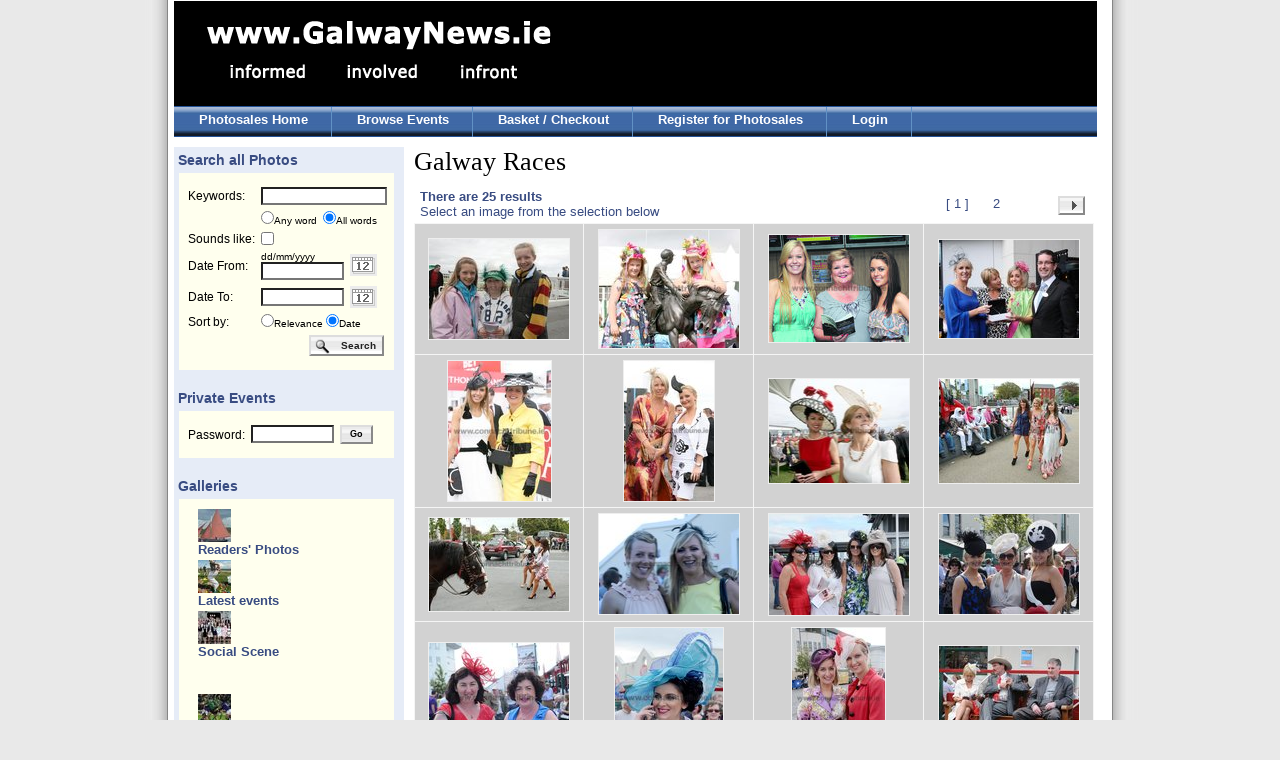

--- FILE ---
content_type: text/html; charset=UTF-8
request_url: http://photos.galwaynews.ie/aetopia/WebObjects/CTShop.woa/3/wa/c?cl=FfSgy2RikG8XWYM4AN01BA..a&wosid=7J1pnHYWBD4vRb5VWVjL6g&woinst=3&ts=sGcc6LxZUtrwEe0NwC8agg..a
body_size: 31458
content:
<!DOCTYPE html PUBLIC "-//W3C//DTD HTML 4.01 Transitional//EN" "http://www.w3.org/TR/html4/loose.dtd">
<html>
    <head>
        <meta name="generator" content="WebObjects 5.3.1">
        <meta http-equiv="content-type" content="text/html;charset=utf-8">
        <meta http-equiv="imagetoolbar" content="no">
<meta name="keywords" content="event, event photos" />
<meta name="description" content="Event photo sales at Galway News, Ireland;" />
        <title>GalwayNews -  Photo Sales</title>
        <link type="text/css" rel="stylesheet" href="/ct/css/ct.css" />
        <link type="text/css" rel="stylesheet" href="/ct/css/ct_2.css" />
        <script type="text/javascript" src="/ae/js/cal_UK.js"></script>
        
        <script type="text/javascript" src="http://ajax.googleapis.com/ajax/libs/jquery/1.4/jquery.min.js"></script>
		<script type="text/javascript" src="http://ajax.googleapis.com/ajax/libs/jqueryui/1.8/jquery-ui.min.js"></script>
		<script type="text/javascript" src="/ct/js/jquery.galleryview-2.1.1.js"></script>
		<script type="text/javascript" src="/ct/js/jquery.timers-1.2.js"></script>
		<script type="text/javascript" src="/ct/js/jquery.easing.1.3.js"></script>
		<script type="text/javascript">
		<!-- 
		var $j = jQuery.noConflict();
		//-->
		</script>
		<link rel="stylesheet" href="/ct/css/galleryview.css" type="text/css" />
        
<style>
	ul.tree img.nodeControl {
		border: none;
		vertical-align: top;
	}

	ul.tree ul {
		margin: 0px;
		padding: 0px 0px 0px 10px;
	}

	ul.tree li {
		list-style: none;
	}

	ul.tree li a {
		font-size:1em;font-weight:bold;color:#394c82;
		text-decoration: none;
		vertical-align: top;
	}
	
	ul.tree li a.highlighted {
	}
	
	ul.tree .nodeLabel {
		margin-left: 19px;
		margin-top: -16px;
		margin-bottom: 3px;
		font-size:1em;font-weight:bold;color:#394c82;
	}
</style>
	<!--[if LTE IE 7]>
		<link type="text/css" href="/ct/css/ie6.css" rel="stylesheet" media="screen"/>
	<![endif]-->
        
    <script type="text/javascript" src="/WebObjects/MBShop.woa/Frameworks/Ajax.framework/WebServerResources/prototype.js"></script>
<script type="text/javascript" src="/WebObjects/MBShop.woa/Frameworks/Ajax.framework/WebServerResources/effects.js"></script>
<script type="text/javascript" src="/WebObjects/MBShop.woa/Frameworks/Ajax.framework/WebServerResources/wonder.js"></script>

<title>Galway Races Galway News |</title>
<meta name="description" content="Galway News Galway Races" />
<meta name="keywords" content="Galway News Photos" />
<meta name="robots" content="index,follow" />
<link rel="canonical" href="http://127.0.0.1/category/Galway-Races/FfSgy2RikG8XWYM4AN01BA..a" />
</head>
    <body>

<table class="surround_table" cellspacing="0" cellpadding="0" border="0">
	<tr class="surround_table_tr">
		<td class="surround_table_left_td"><img height="5" width="10" src="/ae/tp.gif"></td><td class="surround_table_centre_td">

<div id="header">
	<div id="headerLeft">
		<div id="logo">
			<a href="http://www.galwaynews.ie"><img alt="Galway News Logo" border="0" src="/ct/img/GalwayNews_logo_2.gif" /></a>
		</div>
	</div>
	<div id="headerRight">
		
	</div>
	<div id="menu1">
		<ul>
			<li><a href="/aetopia/WebObjects/CTShop.woa/3/wa/default?wosid=61UKtsFUF65N2Atcvg8F4M">Photosales Home</a></li>
			<li><a href="/aetopia/WebObjects/CTShop.woa/3/wo/61UKtsFUF65N2Atcvg8F4M/0.0.7">Browse Events</a></li>
			<li><a href="/aetopia/WebObjects/CTShop.woa/3/wo/61UKtsFUF65N2Atcvg8F4M/0.0.9">Basket / Checkout</a></li>
			
				<li><a href="/aetopia/WebObjects/CTShop.woa/3/wo/61UKtsFUF65N2Atcvg8F4M/0.0.11.1">Register for Photosales</a></li>
				<li><a href="/aetopia/WebObjects/CTShop.woa/3/wo/61UKtsFUF65N2Atcvg8F4M/0.0.11.3">Login</a></li>
			
			
		</ul>
	</div>
</div>

<div id="lower">
	<div id="main">
		<div id="leftColumn">
				
	
	
		<h2>&nbsp;Search all Photos</h2>
	
		<div class="leftBox">
			<div class="contentBlock">
				<form name="searchForm" METHOD="GET" action="/aetopia/WebObjects/CTShop.woa/3/wo/61UKtsFUF65N2Atcvg8F4M/0.0.15.3.1"><table class="sideTable"><tr><td><label>Keywords:</label></td><td colspan="2"><input maxlength="250" id="templateSearchText" type="text" name="keywords" /></td></tr><tr><td align="right">&nbsp;</td><td nowrap align="left" colspan="2"><font size="1"><input id="grayRadioAndCheckbox" type="radio" name="rbKeywords" value="0.15.3.1.5" />Any word&nbsp;&nbsp;<input id="grayRadioAndCheckbox" type="radio" name="rbKeywords" value="0.15.3.1.7" checked="checked" />All words</font></td></tr><tr><td nowrap>Sounds like:</td><td colspan="2"><input id="grayRadioAndCheckbox" type="checkbox" name="0.15.3.1.9" value="0.15.3.1.9" /></td></tr><tr><td><label>Date From:</label></td><td><font size=1>dd/mm/yyyy</font><br><input size="12" maxlength="10" id="datefrom" type="text" name="datefrom" /></td><td width="45"><a onmouseover="window.status='DatePicker';return true;" onmouseout="window.status='';return true;" class="no_hover" href="javascript:show_calendar('searchForm.datefrom')"><img width="27" height="22" alt="Calendar" border="0" border=0 src="/ae/icons/cal_icon.gif" /></a></td></tr><tr><td><label>Date To:</label></td><td><input size="12" maxlength="10" id="dateto" type="text" name="dateto" /><b></b></td><td><a onmouseover="window.status='DatePicker';return true;" onmouseout="window.status='';return true;" class="no_hover" href="javascript:show_calendar('searchForm.dateto')"><img width="27" height="22" alt="Calendar" border="0" border=0 src="/ae/icons/cal_icon.gif" /></a></td></tr><tr><td>Sort by:</td><td align="left" valign="middle" colspan="2"><font size="1"><input id="grayRadioAndCheckbox" type="radio" name="rbSortBy" value="0.15.3.1.19" />Relevance&nbsp;<input id="grayRadioAndCheckbox" type="radio" name="rbSortBy" value="0.15.3.1.21" checked="checked" />Date</font></td></tr><tr><td>&nbsp;</td><td align="right" colspan="2"><input class="search_button" type="submit" value="Search" name="0.15.3.1.25" />&nbsp;</td></tr></table><div style="display:none"><input type="hidden" name="wosid" value="61UKtsFUF65N2Atcvg8F4M" /></div>
</form>
			</div>
		</div>
		
		<h2>&nbsp;Private Events</h2>
		<div class="leftBox">
			<div class="contentBlock">
				<form name="f_0_15_3_3" method="post" action="/aetopia/WebObjects/CTShop.woa/3/wo/61UKtsFUF65N2Atcvg8F4M/0.0.15.3.3"><table class="sideTable"><tr><td>Password:</td><td><input size="12" maxlength="100" type="text" name="0.15.3.3.3" /></td><td align="center"><input class="small_generic_button" type="submit" value="Go" name="0.15.3.3.5" /></td></tr></table><div style="display:none"><input type="hidden" name="wosid" value="61UKtsFUF65N2Atcvg8F4M" /></div>
</form>
			</div>
		</div>
		
		
		
		
		
		
			
				<h2>&nbsp;Galleries</h2>
				<div class="leftBox">
					<div class="contentBlock new-tree">
						<script type = "text/javascript">categoryTreeToggle = function(actionUrl) { new Ajax.Updater('categoryTree', actionUrl, { method:'get', evalScripts: true }); return true; };</script>
<ul  id="categoryTree" class="tree" updateUrl="/aetopia/WebObjects/CTShop.woa/3/ajax/61UKtsFUF65N2Atcvg8F4M/0.0.15.3.7.1.1.5">
	
		
		<li><img class="nodeControl" src="/WebObjects/MBShop.woa/Frameworks/Ajax.framework/WebServerResources/leaf.gif" width="16" height="16" />
							
								<div class = "nodeLabel">
									
									<div class = "non-expand">
										<div class = "img-container">
										<a href="/aetopia/WebObjects/CTShop.woa/3/wa/c?cl=RjYfi9YZ-Ix3-OjgrfYJlA..a&amp;wosid=7J1pnHYWBD4vRb5VWVjL6g&amp;woinst=3&amp;ts=FoBAepWSo82d6Hgr5wlQGA..a">
										<img alt="Readers' Photos" border="0" title="Readers' Photos" src="/cache/0d/d6/10/596dd54f52bcb86930c8a78131e4f2b0960b508067ce8d84a531e87b49.jpg" />
										</a>
										</div>
										<div class = "text-container">
										<a href="/aetopia/WebObjects/CTShop.woa/3/wa/c?cl=RjYfi9YZ-Ix3-OjgrfYJlA..a&amp;wosid=7J1pnHYWBD4vRb5VWVjL6g&amp;woinst=3&amp;ts=FoBAepWSo82d6Hgr5wlQGA..a">
											Readers' Photos
										</a>
										</div>
									</div>
									
									
								</div>
							
						</li>
		
	
		
		<li><img class="nodeControl" src="/WebObjects/MBShop.woa/Frameworks/Ajax.framework/WebServerResources/leaf.gif" width="16" height="16" />
							
								<div class = "nodeLabel">
									
									<div class = "non-expand">
										<div class = "img-container">
										<a href="/aetopia/WebObjects/CTShop.woa/3/wa/c?cl=HCO2ieYDQsGRoeC3xJ9fxA..a&amp;wosid=7J1pnHYWBD4vRb5VWVjL6g&amp;woinst=3&amp;ts=FoBAepWSo82d6Hgr5wlQGA..a">
										<img alt="Latest events" border="0" title="Latest events" src="/cache/0a/dd/1d/5066d1415a104ff656d2a934258830f99314179749c58d89a83dee7e46.jpg" />
										</a>
										</div>
										<div class = "text-container">
										<a href="/aetopia/WebObjects/CTShop.woa/3/wa/c?cl=HCO2ieYDQsGRoeC3xJ9fxA..a&amp;wosid=7J1pnHYWBD4vRb5VWVjL6g&amp;woinst=3&amp;ts=FoBAepWSo82d6Hgr5wlQGA..a">
											Latest events
										</a>
										</div>
									</div>
									
									
								</div>
							
						</li>
		
	
		
		<li><img class="nodeControl" src="/WebObjects/MBShop.woa/Frameworks/Ajax.framework/WebServerResources/leaf.gif" width="16" height="16" />
							
								<div class = "nodeLabel">
									
									<div class = "non-expand">
										<div class = "img-container">
										<a href="/aetopia/WebObjects/CTShop.woa/3/wa/c?cl=FDYQCpKnvH2kj5fTthrw2A..a&amp;wosid=7J1pnHYWBD4vRb5VWVjL6g&amp;woinst=3&amp;ts=FoBAepWSo82d6Hgr5wlQGA..a">
										<img alt="Social Scene" border="0" title="Social Scene" src="/cache/06/db/11/566bde4d5eb2bc6633cba2813ce0fcb69a0452856dc08587a93aef704e.jpg" />
										</a>
										</div>
										<div class = "text-container">
										<a href="/aetopia/WebObjects/CTShop.woa/3/wa/c?cl=FDYQCpKnvH2kj5fTthrw2A..a&amp;wosid=7J1pnHYWBD4vRb5VWVjL6g&amp;woinst=3&amp;ts=FoBAepWSo82d6Hgr5wlQGA..a">
											Social Scene
										</a>
										</div>
									</div>
									
									
								</div>
							
						</li>
		
	
		
		<li><img class="nodeControl" src="/WebObjects/MBShop.woa/Frameworks/Ajax.framework/WebServerResources/leaf.gif" width="16" height="16" />
							
						</li>
		
	
		
		<li><img class="nodeControl" src="/WebObjects/MBShop.woa/Frameworks/Ajax.framework/WebServerResources/leaf.gif" width="16" height="16" />
							
						</li>
		
	
		
		<li><img class="nodeControl" src="/WebObjects/MBShop.woa/Frameworks/Ajax.framework/WebServerResources/leaf.gif" width="16" height="16" />
							
								<div class = "nodeLabel">
									
									<div class = "non-expand">
										<div class = "img-container">
										<a href="/aetopia/WebObjects/CTShop.woa/3/wa/c?cl=xkzD4naCUyQKxNJYrKdmLQ..a&amp;wosid=7J1pnHYWBD4vRb5VWVjL6g&amp;woinst=3&amp;ts=FoBAepWSo82d6Hgr5wlQGA..a">
										<img alt="Rugby" border="0" title="Rugby" src="/cache/00/df/11/556dd24a5c0781b29ba517df1b6a04cc69581425e7c18888a73be37347.jpg" />
										</a>
										</div>
										<div class = "text-container">
										<a href="/aetopia/WebObjects/CTShop.woa/3/wa/c?cl=xkzD4naCUyQKxNJYrKdmLQ..a&amp;wosid=7J1pnHYWBD4vRb5VWVjL6g&amp;woinst=3&amp;ts=FoBAepWSo82d6Hgr5wlQGA..a">
											Rugby
										</a>
										</div>
									</div>
									
									
								</div>
							
						</li>
		
	
		
		<li><img class="nodeControl" src="/WebObjects/MBShop.woa/Frameworks/Ajax.framework/WebServerResources/leaf.gif" width="16" height="16" />
							
								<div class = "nodeLabel">
									
									<div class = "non-expand">
										<div class = "img-container">
										<a href="/aetopia/WebObjects/CTShop.woa/3/wa/c?cl=7OdTGHf251jw6eq-yv1x9A..a&amp;wosid=7J1pnHYWBD4vRb5VWVjL6g&amp;woinst=3&amp;ts=FoBAepWSo82d6Hgr5wlQGA..a">
										<img alt="Soccer" border="0" title="Soccer" src="/cache/05/d5/14/5566d94a5f7a6ba660711678a6b49ada9dbbb80befcc8c85ab3ce17d41.jpg" />
										</a>
										</div>
										<div class = "text-container">
										<a href="/aetopia/WebObjects/CTShop.woa/3/wa/c?cl=7OdTGHf251jw6eq-yv1x9A..a&amp;wosid=7J1pnHYWBD4vRb5VWVjL6g&amp;woinst=3&amp;ts=FoBAepWSo82d6Hgr5wlQGA..a">
											Soccer
										</a>
										</div>
									</div>
									
									
								</div>
							
						</li>
		
	
		
		<li><img class="nodeControl" src="/WebObjects/MBShop.woa/Frameworks/Ajax.framework/WebServerResources/leaf.gif" width="16" height="16" />
							
								<div class = "nodeLabel">
									
									<div class = "non-expand">
										<div class = "img-container">
										<a href="/aetopia/WebObjects/CTShop.woa/3/wa/c?cl=I4H1Q_BNotI5HFmTGKlmTQ..a&amp;wosid=7J1pnHYWBD4vRb5VWVjL6g&amp;woinst=3&amp;ts=FoBAepWSo82d6Hgr5wlQGA..a">
										<img alt="Hurling & Camogie" border="0" title="Hurling & Camogie" src="/cache/05/dd/1b/516edd4a57300613f5fdb6c98d4ab79afeb5d66d66c28e8ca536ec734c.jpg" />
										</a>
										</div>
										<div class = "text-container">
										<a href="/aetopia/WebObjects/CTShop.woa/3/wa/c?cl=I4H1Q_BNotI5HFmTGKlmTQ..a&amp;wosid=7J1pnHYWBD4vRb5VWVjL6g&amp;woinst=3&amp;ts=FoBAepWSo82d6Hgr5wlQGA..a">
											Hurling &amp; Camogie
										</a>
										</div>
									</div>
									
									
								</div>
							
						</li>
		
	
		
		<li><img class="nodeControl" src="/WebObjects/MBShop.woa/Frameworks/Ajax.framework/WebServerResources/leaf.gif" width="16" height="16" />
							
								<div class = "nodeLabel">
									
									<div class = "non-expand">
										<div class = "img-container">
										<a href="/aetopia/WebObjects/CTShop.woa/3/wa/c?cl=N3F3NocfE8hvnbUOT9DaJw..a&amp;wosid=7J1pnHYWBD4vRb5VWVjL6g&amp;woinst=3&amp;ts=FoBAepWSo82d6Hgr5wlQGA..a">
										<img alt="Football" border="0" title="Football" src="/cache/08/dd/12/5a62de4450b5b96e3fcfad8b36e3fcb5900d508168c7878ea134e57347.jpg" />
										</a>
										</div>
										<div class = "text-container">
										<a href="/aetopia/WebObjects/CTShop.woa/3/wa/c?cl=N3F3NocfE8hvnbUOT9DaJw..a&amp;wosid=7J1pnHYWBD4vRb5VWVjL6g&amp;woinst=3&amp;ts=FoBAepWSo82d6Hgr5wlQGA..a">
											Football
										</a>
										</div>
									</div>
									
									
								</div>
							
						</li>
		
	
		
		<li><img class="nodeControl" src="/WebObjects/MBShop.woa/Frameworks/Ajax.framework/WebServerResources/leaf.gif" width="16" height="16" />
							
								<div class = "nodeLabel">
									
									<div class = "non-expand">
										<div class = "img-container">
										<a class="highlighted" href="/aetopia/WebObjects/CTShop.woa/3/wa/c?cl=FfSgy2RikG8XWYM4AN01BA..a&amp;wosid=7J1pnHYWBD4vRb5VWVjL6g&amp;woinst=3&amp;ts=FoBAepWSo82d6Hgr5wlQGA..a">
										<img alt="Galway Races" border="0" title="Galway Races" src="/cache/03/d8/1b/526eda455f154ef458d3ae34298a33f994111e9940c38783a83de67345.jpg" />
										</a>
										</div>
										<div class = "text-container">
										<a class="highlighted" href="/aetopia/WebObjects/CTShop.woa/3/wa/c?cl=FfSgy2RikG8XWYM4AN01BA..a&amp;wosid=7J1pnHYWBD4vRb5VWVjL6g&amp;woinst=3&amp;ts=FoBAepWSo82d6Hgr5wlQGA..a">
											Galway Races
										</a>
										</div>
									</div>
									
									
								</div>
							
						</li>
		
	
		
		<li><img class="nodeControl" src="/WebObjects/MBShop.woa/Frameworks/Ajax.framework/WebServerResources/leaf.gif" width="16" height="16" />
							
						</li>
		
	
		
		<li><img class="nodeControl" src="/WebObjects/MBShop.woa/Frameworks/Ajax.framework/WebServerResources/leaf.gif" width="16" height="16" />
							
								<div class = "nodeLabel">
									
									<div class = "non-expand">
										<div class = "img-container">
										<a href="/aetopia/WebObjects/CTShop.woa/3/wa/c?cl=AB3rOrm1mZKLWOOtk9nXCA..a&amp;wosid=7J1pnHYWBD4vRb5VWVjL6g&amp;woinst=3&amp;ts=FoBAepWSo82d6Hgr5wlQGA..a">
										<img alt="Classics - 'Quiet Man'" border="0" title="Classics - 'Quiet Man'" src="/cache/0f/d8/1d/5e68d34953c546e2ee730bc2f6081bb1b997aee5d3c28b8da233e57f42.jpg" />
										</a>
										</div>
										<div class = "text-container">
										<a href="/aetopia/WebObjects/CTShop.woa/3/wa/c?cl=AB3rOrm1mZKLWOOtk9nXCA..a&amp;wosid=7J1pnHYWBD4vRb5VWVjL6g&amp;woinst=3&amp;ts=FoBAepWSo82d6Hgr5wlQGA..a">
											Classics - 'Quiet Man'
										</a>
										</div>
									</div>
									
									
								</div>
							
						</li>
		
	
		
		<li><img class="nodeControl" src="/WebObjects/MBShop.woa/Frameworks/Ajax.framework/WebServerResources/leaf.gif" width="16" height="16" />
							
								<div class = "nodeLabel">
									
									<div class = "non-expand">
										<div class = "img-container">
										<a href="/aetopia/WebObjects/CTShop.woa/3/wa/c?cl=SS5-HiZILES9Vq4wy6-5vA..a&amp;wosid=7J1pnHYWBD4vRb5VWVjL6g&amp;woinst=3&amp;ts=FoBAepWSo82d6Hgr5wlQGA..a">
										<img alt="Archive Photos" border="0" title="Archive Photos" src="/cache/03/d9/1d/5b63d7475b300910faf4b3c98e49bd97fcb6df6f69cb828fa43ae57648.jpg" />
										</a>
										</div>
										<div class = "text-container">
										<a href="/aetopia/WebObjects/CTShop.woa/3/wa/c?cl=SS5-HiZILES9Vq4wy6-5vA..a&amp;wosid=7J1pnHYWBD4vRb5VWVjL6g&amp;woinst=3&amp;ts=FoBAepWSo82d6Hgr5wlQGA..a">
											Archive Photos
										</a>
										</div>
									</div>
									
									
								</div>
							
						</li>
		
	
		
		<li><img class="nodeControl" src="/WebObjects/MBShop.woa/Frameworks/Ajax.framework/WebServerResources/leaf.gif" width="16" height="16" />
							
								<div class = "nodeLabel">
									
									<div class = "non-expand">
										<div class = "img-container">
										<a href="/aetopia/WebObjects/CTShop.woa/3/wa/c?cl=seAL_0UTAoa8VgB-9VbOJw..a&amp;wosid=7J1pnHYWBD4vRb5VWVjL6g&amp;woinst=3&amp;ts=FoBAepWSo82d6Hgr5wlQGA..a">
										<img alt="Classics - 'President Kennedy in Galway'" border="0" title="Classics - 'President Kennedy in Galway'" src="/cache/0b/d7/14/5067d14e5ecb49eee47a05c8f00118b2b890a0e5d8c6888ea53aef734d.jpg" />
										</a>
										</div>
										<div class = "text-container">
										<a href="/aetopia/WebObjects/CTShop.woa/3/wa/c?cl=seAL_0UTAoa8VgB-9VbOJw..a&amp;wosid=7J1pnHYWBD4vRb5VWVjL6g&amp;woinst=3&amp;ts=FoBAepWSo82d6Hgr5wlQGA..a">
											Classics - 'President Kennedy in Galway'
										</a>
										</div>
									</div>
									
									
								</div>
							
						</li>
		
	
		
		<li><img class="nodeControl" src="/WebObjects/MBShop.woa/Frameworks/Ajax.framework/WebServerResources/leaf.gif" width="16" height="16" />
							
								<div class = "nodeLabel">
									
									<div class = "non-expand">
										<div class = "img-container">
										<a href="/aetopia/WebObjects/CTShop.woa/3/wa/c?cl=l8cvdCh-MRvXgA1WOCyVvw..a&amp;wosid=7J1pnHYWBD4vRb5VWVjL6g&amp;woinst=3&amp;ts=FoBAepWSo82d6Hgr5wlQGA..a">
										<img alt="Recent Events" border="0" title="Recent Events" src="/cache/01/db/17/5565d348592da6b4bcbf8f1b95e02f88c4a989a719ce8482a332e57f49.jpg" />
										</a>
										</div>
										<div class = "text-container">
										<a href="/aetopia/WebObjects/CTShop.woa/3/wa/c?cl=l8cvdCh-MRvXgA1WOCyVvw..a&amp;wosid=7J1pnHYWBD4vRb5VWVjL6g&amp;woinst=3&amp;ts=FoBAepWSo82d6Hgr5wlQGA..a">
											Recent Events
										</a>
										</div>
									</div>
									
									
								</div>
							
						</li>
		
	
	</ul></li>
</ul><script type="text/javascript">AUC.register('categoryTree');</script>
					</div>
				</div>
			
		
	
		
	
		
	


		</div>
		<div id="mainColumn">
			
			

	<h1 id="results-title">Galway Races                                           
	</h1>

<table cellspacing="0" border="0" width="100%" cellpadding="0"><tr><td bgcolor="#ffffff" height="34" width="4"><img height="34" width="1" src="/ae/tp.gif"></td><td><table class="results_pager"><tr align="left" valign="top"><td width="80%"><b>There are 25 results</b><br>Select an image from the selection below</td><td nowrap="NOWRAP" valign="middle" align="right"><table class="results_pager_2"><tr><td><img border="0" src="/WebObjects/MBShop.woa/Frameworks/JavaWOExtensions.framework/WebServerResources/TransparentPixel.gif" width="31" height="15" /></td><td><ol><li>&nbsp;&nbsp;&nbsp;</li><li>[ 1 ]</li><li><a href="/aetopia/WebObjects/CTShop.woa/3/wa/s?cl=VDWJFy9E_3UP22Wgs3uFDw..a&amp;wosid=7J1pnHYWBD4vRb5VWVjL6g&amp;woinst=3&amp;ts=LvLTKC-TlA8Cj1TZHuJ7dg..a">&nbsp;2&nbsp;</a></li><li>&nbsp;&nbsp;&nbsp;</li><li></li></ol></td><td><a class="right_arrow_button" href="/aetopia/WebObjects/CTShop.woa/3/wa/s?cl=VDWJFy9E_3UP22Wgs3uFDw..a&amp;wosid=7J1pnHYWBD4vRb5VWVjL6g&amp;woinst=3&amp;ts=LvLTKC-TlA8Cj1TZHuJ7dg..a">&nbsp;</a></td></tr></table></td></tr></table></td></tr></table>

	<div id="searchResults">
		<table cellspacing="6" width="100%" border="0" cellpadding="4">
    
    <tr>
        
            <td align="center" valign="center">
			
				<a href="/aetopia/WebObjects/CTShop.woa/3/wa/p?cl=KwVFQyNeSScG9KUXxDzU-A..a&amp;wosid=7J1pnHYWBD4vRb5VWVjL6g&amp;woinst=3&amp;ts=92FIVxBa4ky8S_PYLInv4w..a"><img alt="Isabelle, Conor and Erika Cummins, Portumna were racing  at Ballybrit on Monday. " border="0" width="140" height="100" title="Isabelle, Conor and Erika Cummins, Portumna were racing  at Ballybrit on Monday. " src="/cache/54/fa/5c/48d608ea16b34a43a5818f261932ab3bad0ba2dc26.jpg" /></a>
			
		</td>
        
            <td align="center" valign="center">
			
				<a href="/aetopia/WebObjects/CTShop.woa/3/wa/p?cl=Mi0yyUea_XGxjOK63d6XTg..a&amp;wosid=7J1pnHYWBD4vRb5VWVjL6g&amp;woinst=3&amp;ts=u6LT62JP9lVKUClH_FU7_Q..a"><img alt="Sisters Maeve and Katie Dooley, Corrandulla." border="0" width="140" height="118" title="Sisters Maeve and Katie Dooley, Corrandulla." src="/cache/e5/28/6c/80aa5f3e6aefea87c29b87eebdfa0332f282041bfa.jpg" /></a>
			
		</td>
        
            <td align="center" valign="center">
			
				<a href="/aetopia/WebObjects/CTShop.woa/3/wa/p?cl=HaYbPGvIbCx1g_R8qyQFmg..a&amp;wosid=7J1pnHYWBD4vRb5VWVjL6g&amp;woinst=3&amp;ts=lGCLIeJ3my4Ut_n7nkAoaw..a"><img alt="At the Croi Galway Races Evening at Ballybrit, were: Mary Behan, Brid Broderick and Alma Murphy, all of the Galway Clinic.  " border="0" width="140" height="107" title="At the Croi Galway Races Evening at Ballybrit, were: Mary Behan, Brid Broderick and Alma Murphy, all of the Galway Clinic.  " src="/cache/95/09/48/7e3d293005ac1665456a32fbcee1b654278f0e5f28.jpg" /></a>
			
		</td>
        
            <td align="center" valign="center">
			
				<a href="/aetopia/WebObjects/CTShop.woa/3/wa/p?cl=dGXzMk7IeUmnB3Dv08nfwg..a&amp;wosid=7J1pnHYWBD4vRb5VWVjL6g&amp;woinst=3&amp;ts=8xLWyect9GgXwys1S0odTw..a"><img alt="Aine Burke, Cara Diamonds presents Sacha Curran, Roscam, with her prize for the best dressed lady at the Clayton Hotel on Ladies at Ballybrit. Also in the picture are Judge Tracy Piggott and Darragh O'Connor, Clayton Hotel. " border="0" width="140" height="98" title="Aine Burke, Cara Diamonds presents Sacha Curran, Roscam, with her prize for the best dressed lady at the Clayton Hotel on Ladies at Ballybrit. Also in the picture are Judge Tracy Piggott and Darragh O'Connor, Clayton Hotel. " src="/cache/75/55/78/9c778f9ad132711ab9db5c2a63.jpg" /></a>
			
		</td>
        
    </tr>
    
    <tr>
        
            <td align="center" valign="center">
			
				<a href="/aetopia/WebObjects/CTShop.woa/3/wa/p?cl=FYkm5B8Cy0DQwI6NC8mmrg..a&amp;wosid=7J1pnHYWBD4vRb5VWVjL6g&amp;woinst=3&amp;ts=CIZKyaDLfHc04X8d68Soig..a"><img alt="Sheila Fallon, Kinvara and Maria Murphy, Renmore, pictured at Ladies Day at the Galway Races." border="0" width="103" height="140" title="Sheila Fallon, Kinvara and Maria Murphy, Renmore, pictured at Ladies Day at the Galway Races." src="/cache/a1/0e/eb/9f4f328d3bbfa4119477552de7e882f1e6b663ceb0.jpg" /></a>
			
		</td>
        
            <td align="center" valign="center">
			
				<a href="/aetopia/WebObjects/CTShop.woa/3/wa/p?cl=b1pq7aa4KE3_HXsRbjPLQg..a&amp;wosid=7J1pnHYWBD4vRb5VWVjL6g&amp;woinst=3&amp;ts=CHRZsocdq1v3JzzbEa4z5w..a"><img alt="Lynn and Liz Murphy from Quiff Hair Studio Westside, pictured at Ladies Day at the Galway Races." border="0" width="90" height="140" title="Lynn and Liz Murphy from Quiff Hair Studio Westside, pictured at Ladies Day at the Galway Races." src="/cache/a3/00/e7/9840358a30e98cf8efb961ccb9.jpg" /></a>
			
		</td>
        
            <td align="center" valign="center">
			
				<a href="/aetopia/WebObjects/CTShop.woa/3/wa/p?cl=KLVyc-3Ccnse-IdpBtVgfw..a&amp;wosid=7J1pnHYWBD4vRb5VWVjL6g&amp;woinst=3&amp;ts=OQxYmZKCXXOLk4laFZSvnQ..a"><img alt="Sieglinde Mullers from Moycullen, right, winner of the Best Hat competition in the Anthony Ryan's Best Dressed Lady at Ladys Day at the Galway Races. Also in photo is Suzanne McGarry, Sligo, winner of the Best Dressed Lady. Photo: Iain McDonald." border="0" width="140" height="104" title="Sieglinde Mullers from Moycullen, right, winner of the Best Hat competition in the Anthony Ryan's Best Dressed Lady at Ladys Day at the Galway Races. Also in photo is Suzanne McGarry, Sligo, winner of the Best Dressed Lady. Photo: Iain McDonald." src="/cache/fa/a8/a9/4fa83f2bcf5f3f237866e11224d21258c22dc25df9.jpg" /></a>
			
		</td>
        
            <td align="center" valign="center">
			
				<a href="/aetopia/WebObjects/CTShop.woa/3/wa/p?cl=rQaneV_R3DTduf-EYKr8iw..a&amp;wosid=7J1pnHYWBD4vRb5VWVjL6g&amp;woinst=3&amp;ts=evKLUZHaDDWP_wdqqXNWfw..a"><img alt="A contrast in style as a group of Saudi Arabian visitors look on as race goers make their way from Eyre Square to Ballybrit for Ladies Day at the Galway Races yesterday." border="0" width="140" height="104" title="A contrast in style as a group of Saudi Arabian visitors look on as race goers make their way from Eyre Square to Ballybrit for Ladies Day at the Galway Races yesterday." src="/cache/ff/ae/a9/43ab3529c485821cee847e52b0d71354c520cd5bfc.jpg" /></a>
			
		</td>
        
    </tr>
    
    <tr>
        
            <td align="center" valign="center">
			
				<a href="/aetopia/WebObjects/CTShop.woa/3/wa/p?cl=bysZfWWYs3vx4nGgqIlYfQ..a&amp;wosid=7J1pnHYWBD4vRb5VWVjL6g&amp;woinst=3&amp;ts=aqRu2nrCVgjq4jq2gTSC5Q..a"><img alt="BEST FOOT FORWARD . . . race goers at Eyre Square yesterday on their way to Ladies Day at the Galway Races." border="0" width="140" height="93" title="BEST FOOT FORWARD . . . race goers at Eyre Square yesterday on their way to Ladies Day at the Galway Races." src="/cache/90/25/a1/94be8ff1c8556adfeeb5c04eed.jpg" /></a>
			
		</td>
        
            <td align="center" valign="center">
			
				<a href="/aetopia/WebObjects/CTShop.woa/3/wa/p?cl=X0kCZoaXOJtRb51128H4Iw..a&amp;wosid=7J1pnHYWBD4vRb5VWVjL6g&amp;woinst=3&amp;ts=jjRifBHo35OtUF8OulWYLg..a"><img alt="Stephanie Baldwin and Sharon O'Donovan, Dun Aengus went racing at Ballybrit on Tuesday Evening " border="0" width="140" height="100" title="Stephanie Baldwin and Sharon O'Donovan, Dun Aengus went racing at Ballybrit on Tuesday Evening " src="/cache/55/ff/5a/4ed804e210d4e256d013d04f4734ac39a70eabdb27.jpg" /></a>
			
		</td>
        
            <td align="center" valign="center">
			
				<a href="/aetopia/WebObjects/CTShop.woa/3/wa/p?cl=cWry42aE6aGQp2OKfC3Syw..a&amp;wosid=7J1pnHYWBD4vRb5VWVjL6g&amp;woinst=3&amp;ts=SQwu3H6guVUjta9t6fUWjw..a"><img alt="Racing at Ballybrit were: Sisters Mary Joanne, Katherine and Sarah Skelly, Scarriff Co. Clare. " border="0" width="140" height="101" title="Racing at Ballybrit were: Sisters Mary Joanne, Katherine and Sarah Skelly, Scarriff Co. Clare. " src="/cache/5f/bb/7b/cb7935a242bb2e2d1afbd8fd14b9a4784f44106c62.jpg" /></a>
			
		</td>
        
            <td align="center" valign="center">
			
				<a href="/aetopia/WebObjects/CTShop.woa/3/wa/p?cl=N91kIF0W99FvQVwUGoXU3g..a&amp;wosid=7J1pnHYWBD4vRb5VWVjL6g&amp;woinst=3&amp;ts=UA8Yrowv5wIB-fviaZgzqg..a"><img alt="Kay Mulrooney, Taylors Hill, with her daughters dr Katherine and Dr Jane, at the Races on Tuesday evening " border="0" width="140" height="100" title="Kay Mulrooney, Taylors Hill, with her daughters dr Katherine and Dr Jane, at the Races on Tuesday evening " src="/cache/55/f4/5f/4bdd0eee133942e4175d1c644d32ac30af03a9d020.jpg" /></a>
			
		</td>
        
    </tr>
    
    <tr>
        
            <td align="center" valign="center">
			
				<a href="/aetopia/WebObjects/CTShop.woa/3/wa/p?cl=jTIcnOkXwVrsw8GIUQGdLw..a&amp;wosid=7J1pnHYWBD4vRb5VWVjL6g&amp;woinst=3&amp;ts=p2GjOf0xntZ2l5EyjtDW4Q..a"><img alt="Aine Mannion and Kay Ryder, Headford, at the Races on Tuesday evening " border="0" width="140" height="110" title="Aine Mannion and Kay Ryder, Headford, at the Races on Tuesday evening " src="/cache/65/58/44/206380af692908e03a57e5295f27732712fa7ddf0c.jpg" /></a>
			
		</td>
        
            <td align="center" valign="center">
			
				<a href="/aetopia/WebObjects/CTShop.woa/3/wa/p?cl=o5QEeq1dFU2YoU9lXZylyQ..a&amp;wosid=7J1pnHYWBD4vRb5VWVjL6g&amp;woinst=3&amp;ts=M36FtBijSiBUcB7YXMr3Rg..a"><img alt="Anita O'Connor, Kinvara, on the phone while racing on Monday Evening " border="0" width="108" height="140" title="Anita O'Connor, Kinvara, on the phone while racing on Monday Evening " src="/cache/ae/02/e7/9143308d34702551f424651182e48ff8e0b763c8b9.jpg" /></a>
			
		</td>
        
            <td align="center" valign="center">
			
				<a href="/aetopia/WebObjects/CTShop.woa/3/wa/p?cl=XngmaGwKPBnJktB1GqfoZQ..a&amp;wosid=7J1pnHYWBD4vRb5VWVjL6g&amp;woinst=3&amp;ts=lAhFRoJKGO54E5D7y4xFgQ..a"><img alt="Angela Mullen and Niamh O'Donovan, Gort, went racing at Ballybrit last night. " border="0" width="93" height="140" title="Angela Mullen and Niamh O'Donovan, Gort, went racing at Ballybrit last night. " src="/cache/ad/07/e0/9b4539813ce583f3e9b562c4b9.jpg" /></a>
			
		</td>
        
            <td align="center" valign="center">
			
				<a href="/aetopia/WebObjects/CTShop.woa/3/wa/p?cl=Clc8gg-0S1cvlybbmUyAuQ..a&amp;wosid=7J1pnHYWBD4vRb5VWVjL6g&amp;woinst=3&amp;ts=YNgyAXiyVPtmpszpgySB1g..a"><img alt="racingt at Ballybrit last night, were: Annette and Joe Comer,   Abbeyknockmoy and Thomas Gibney, Dublin. " border="0" width="140" height="103" title="racingt at Ballybrit last night, were: Annette and Joe Comer,   Abbeyknockmoy and Thomas Gibney, Dublin. " src="/cache/a9/ad/33/48836977735bc68c213b06bdfc0fed5586a2012c7b.jpg" /></a>
			
		</td>
        
    </tr>
    
</table>

	</div>


		</div>
	</div>
</div>

<div id="footer">
	<div id="footerLeft">
		<a target="_blank" href="http://www.aetopia.com">Powered By Aetopia</a>
	</div>

	<div id="footerRight">
		<a href="javascript:;" style="vertical-align:middle;" onclick="window.open('/aetopia/WebObjects/CTShop.woa/3/wa/floatingContent?a=v-lluLvusUfpHQmMSi-bSQ..a&wosid=61UKtsFUF65N2Atcvg8F4M','terms','scrollbars=yes,width=640,height=460')"><img height="10" border="0" alt="PopupWindow" width="12" src="/ae/icons/extLink.gif"> Terms &amp; Conditions</a>
	</div>
</div>

</td>
<td class="surround_table_right_td"><img height="5" width="10" src="/ae/tp.gif"></td></tr><tr><td class="surround_table_bottom_left_td"><img height="50" width="1" src="/ae/tp.gif"></td><td class="surround_table_bottom_td"><div class="legalFooter">
&copy; The Connacht Tribune Ltd. 15 Market Street, Galway, Ireland. Tel: +353-(0)91-536222 Fax: +353-(0)91-567970 Email: sales@ctribune.ie
</div>
</td><td class="surround_table_bottom_right_td"><img height="50" width="1" src="/ae/tp.gif"></td></tr>
        </table>

</body>
</html>
